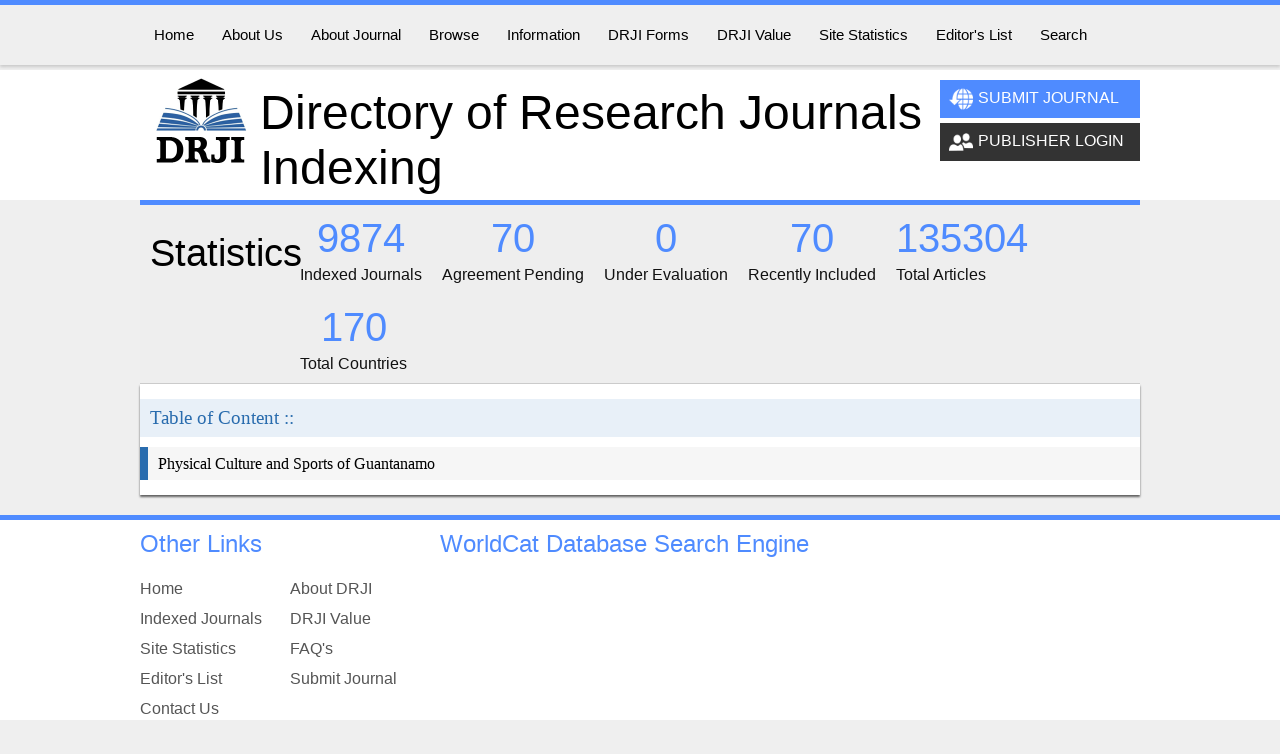

--- FILE ---
content_type: text/html; charset=utf-8
request_url: https://olddrji.lbp.world/JournalVolumeDetails.aspx?jid=2519-9455&vol=Volume%20:%205%20Issue%20:%209,%20July,%202015&volid=5
body_size: 4783
content:


<!DOCTYPE html PUBLIC "-//W3C//DTD XHTML 1.0 Transitional//EN" "http://www.w3.org/TR/xhtml1/DTD/xhtml1-transitional.dtd">

<html xmlns="http://www.w3.org/1999/xhtml">
<head><title>
	Journal Volume Details
</title><link href="http://fonts.googleapis.com/css?family=Oswald:300|Roboto:300,400" rel="stylesheet" type="text/css" /><link href="StyleSheet.css" rel="stylesheet" type="text/css" /><link href="css/TopMenu.css" rel="stylesheet" type="text/css" /><link href="css/HomeStyle.css" rel="stylesheet" type="text/css" />


      <script type="text/javascript">
          // Load this script once the document is ready
          $(document).ready(function () {

              // Get all the thumbnail
              $('div.thumbnail-item').mouseenter(function (e) {

                  // Calculate the position of the image tooltip
                  x = e.pageX - $(this).offset().left;
                  y = e.pageY - $(this).offset().top;

                  // Set the z-index of the current item, 
                  // make sure it's greater than the rest of thumbnail items
                  // Set the position and display the image tooltip
                  $(this).css('z-index', '15')
			.children("div.tooltip")
			.css({ 'top': y + 10, 'left': x + 20, 'display': 'block' });

              }).mousemove(function (e) {

                  // Calculate the position of the image tooltip			
                  x = e.pageX - $(this).offset().left;
                  y = e.pageY - $(this).offset().top;

                  // This line causes the tooltip will follow the mouse pointer
                  $(this).children("div.tooltip").css({ 'top': y + 10, 'left': x + 20 });

              }).mouseleave(function () {

                  // Reset the z-index and hide the image tooltip 
                  $(this).css('z-index', '1')
			.children("div.tooltip")
			.animate({ "opacity": "hide" }, "fast");
              });

          });


	</script>
	<style>

.thumbnail-item { 
	/* position relative so that we can use position absolute for the tooltip */
	position: relative; 
	float: left;  
	margin: 0px 5px; 
}

.thumbnail-item a { 
	display: block; 
}

.thumbnail-item img.thumbnail {
	border:3px solid #ccc;	
}
		
.tooltip { 
	/* by default, hide it */
	display: none; 
	/* allow us to move the tooltip */
	position: absolute; 
	/* align the image properly */
	padding: 8px 0 0 8px; 
}

	.tooltip span.overlay { 
		/* the png image, need ie6 hack though */
		background: url(images/overlay.png) no-repeat; 
		/* put this overlay on the top of the tooltip image */
		position: absolute; 
		top: 0px; 
		left: 0px; 
		display: block; 
		width: 350px; 
		height: 200px;
	}
	</style>
    <!-- Left Slider css-->
  <style type="text/css">
   #slideout {
  position: fixed;
  top: 40px;
  left: 0;
  -webkit-transition-duration: 0.3s;
  -moz-transition-duration: 0.3s;
  -o-transition-duration: 0.3s;
  transition-duration: 0.3s;
}
#slideout_inner {
  position: fixed;
  top: 40px;
  left: -270px;
  -webkit-transition-duration: 0.3s;
  -moz-transition-duration: 0.3s;
  -o-transition-duration: 0.3s;
  transition-duration: 0.3s;
}
#slideout:hover {
  left: 250px;
}
#slideout:hover #slideout_inner {
  left: 0;
}
  </style>
</head>
<body>
    <form method="post" action="./JournalVolumeDetails.aspx?jid=2519-9455&amp;vol=Volume+%3a+5+Issue+%3a+9%2c+July%2c+2015&amp;volid=5" id="form1">
<div class="aspNetHidden">
<input type="hidden" name="__VIEWSTATE" id="__VIEWSTATE" value="/wEPDwUJNzkzOTQ5NjkyD2QWAmYPZBYCAgMPZBYCZg9kFgJmDw8WAh4EVGV4dAUpUGh5c2ljYWwgQ3VsdHVyZSBhbmQgU3BvcnRzIG9mIEd1YW50YW5hbW9kZGSgZPn+TJhr3qqNNkgbfOGOanreyA==" />
</div>

<div class="aspNetHidden">

	<input type="hidden" name="__VIEWSTATEGENERATOR" id="__VIEWSTATEGENERATOR" value="26AF706A" />
</div>
   <div id="top_menu">
           <div class="middle">
              <div id='cssmenu'>
                    <ul>
                       <li><a href="Default.aspx"><span>Home</span></a></li>
                       <li class='has-sub'><a href='#'><span>About Us</span></a>
                          <ul>
                             <li class='has-sub'><a href="AboutUs.aspx"><span>About DRJI</span></a></li>
                             <li class='has-sub'><a href="AdvisoryBoard.aspx"><span>Advisory Board</span></a></li>
                             <li class='has-sub'><a href="DRJIMembers.aspx"><span>DRJI Members</span></a></li>
                             <li class='has-sub'><a href="DRJIPartners.aspx"><span>DRJI Partners</span></a></li>
                          </ul>
                       </li>
                       <li class='has-sub'><a href='#'><span>About Journal</span></a>
                          <ul>
                             <li class='has-sub'><a href="JustIncluded.aspx"><span>Just Included</span></a></li>
                             <li class='has-sub'><a href='JournalsUnderEvaluation.aspx'><span>Under Evaluation</span></a></li>
                             <li class='has-sub'><a href='IndexedJournals.aspx'><span>Indexed Journals</span></a></li>
                          </ul>
                       </li>
                       <li class='has-sub'><a href='#'><span>Browse</span></a>
                          <ul>
                             <li class='has-sub'><a href='BrowseAllJournals.aspx'><span>All Journals</span></a></li>
                             <li class='has-sub'><a href='BrowseByFrequency.aspx'><span>By Frequency</span></a></li>
                             <li class='has-sub'><a href='BrowseByDiscipline.aspx'><span>By Discipline</span></a></li>
                             <li class='has-sub'><a href='BrowseByCountry.aspx'><span>By Country</span></a></li>
                             <li class='has-sub'><a href='BrowseByLicense.aspx'><span>By License</span></a></li>
                             <li class='has-sub'><a href='BrowseByYear.aspx'><span>By Start Year</span></a></li>
                          </ul>
                       </li>
                       <li class='has-sub'><a href='#'><span>Information</span></a>
                          <ul>
                           
                             <li class='has-sub'><a href="SelectionCriteria.aspx"><span>Selection Criteria</span></a></li>
                             <li class='has-sub'><a href="AboutIndexing.aspx"><span>About Indexing</span></a></li>
                             <li class='has-sub'><a href="AboutOpenAccess.aspx"><span>About Open Access</span></a></li>
                             <li class='has-sub'><a href="MembershipDetails.aspx"><span>Why become member?</span></a></li>
                             <li class='has-sub'><a href="GuidelinesForPublishers.aspx"><span>Guidelines for Publishers</span></a></li>
                             <li class='has-sub'><a href="FAQs.aspx"><span>FAQ's</span></a></li>
                          </ul>
                       </li>
                       <li class='has-sub'><a href='#'><span>DRJI Forms</span></a>
                          <ul>
                             <li class='has-sub'><a href="PartnershipDetails.aspx"><span>Partnership with us</span></a></li>
                             <li class='has-sub'><a href="BecomeMember.aspx"><span>Become a Member</span></a></li>
                          </ul>
                       </li>
                       <li><a href='#'><span>DRJI Value</span></a>
                            <ul>
                                <li class='has-sub'><a href="DRJIValue.aspx"><span>DRJI Value</span></a></li>
                                <li class='has-sub'><a href="EvaluationMethod.aspx"><span>Evaluation Method</span></a></li>
                                <li class='has-sub'><a href="DRJIValueMasterList.aspx"><span>List of DRJI Value Journals</span></a></li>
                            </ul>
                       </li>
                       <li><a href='SiteStatistics.aspx'><span>Site Statistics</span></a></li>                       
                       <li><a href='ListOfEditors.aspx'><span>Editor's List</span></a></li>
                       <li class='last'><a href="Search.aspx"><span>Search</span></a></li>                      
                    </ul>
                </div>
           </div>    
       </div>
        <div id="header">
            <div class="middle">
                <div id="logo">
                    <img src="images/DRJI_Logo.jpg" alt="Directory of Research Journals Indexing Logo" />
                    <h1>Directory of Research Journals Indexing</h1>
                </div>
                <div id="reglog">
                    <a href="SuggestJournal.aspx" id="reg"><img src="images/submit.png" class="ico" />Submit Journal</a>
                    <a href="Publisher/Default.aspx" id="log"><img src="images/publisher.png" class="ico" />Publisher Login</a>
                </div>
            </div>
       </div>
       
       
       <div id="statistics" style="margin-top:0;">
        <div id="left_stat">
            <h1>Statistics</h1>
        </div>
        <div id="right_stat">        
            <ul>
                <li><a href="indexedJournals.aspx">
                   
                    <h2>9874</h2>
                    
                    <span>Indexed Journals</span>
                </a></li>
                <li><a href="justIncluded.aspx">
                    <h2>70</h2>
                    <span>Agreement Pending</span>
                </a></li>
                <li><a href="journalsUnderEvaluation.aspx">
                    <h2>0</h2>
                    <span>Under Evaluation</span>
                </a></li>
                <li><a href="justincluded.aspx">
                     <h2>70</h2>
                    <span>Recently Included</span>
                </a></li>
                <li><a href="#">
                     <h2>135304</h2>
                    <span>Total Articles</span>
                </a></li>
                <li><a href="ListofCountries.aspx">
                     <h2>170</h2>
                    <span>Total Countries</span>
                </a></li>
            </ul><br />
        </div>
    </div>
    
       <div id="datacontainer">
           
<script language="javascript"> 
<!--
var state = 'none';

function showhide(layer_ref) {

if (state == 'block') { 
state = 'none'; 
} 
else { 
state = 'block'; 
} 
if (document.all) { //IS IE 4 or 5 (or 6 beta) 
eval( "document.all." + layer_ref + ".style.display = state"); 
} 
if (document.layers) { //IS NETSCAPE 4 or below 
document.layers[layer_ref].display = state; 
} 
if (document.getElementById &&!document.all) { 
hza = document.getElementById(layer_ref); 
hza.style.display = state; 
} 
} 
//--> 
</script> 
    <table border="0" cellpadding="0" cellspacing="0" style="width: 100%">
        <tr>
            <td class="MainHead">
                Table of Content ::</td>
        </tr>
       <tr>
        <td class="gap"></td>
       </tr>
        <tr>
            <td class="MenuHead">
            <span id="ContentPlaceHolder1_lblJournalName">Physical Culture and Sports of Guantanamo</span>
            </td>
        </tr>
        
        <tr>
            <td>
            <table cellpadding="0" cellspacing="0" style="width: 100%" border="0">
            
            
            </table>
            </td>
        </tr>
        <tr>
            <td>
            </td>
        </tr>
        <tr>
            <td>
            </td>
        </tr>
        <tr>
            <td>
            </td>
        </tr>
        <tr>
            <td>
            </td>
        </tr>
        <tr>
            <td>
            </td>
        </tr>
        <tr>
            <td>
            </td>
        </tr>
        <tr>
            <td>
            </td>
        </tr>
        <tr>
            <td>
            </td>
        </tr>
        <tr>
            <td>
            </td>
        </tr>
        <tr>
            <td>
            </td>
        </tr>
        <tr>
            <td>
            </td>
        </tr>
        <tr>
            <td>
            </td>
        </tr>
    </table>
    

       </div>
    <div id="bottom">
        <div class="middle">
            <div id="otherlinks">
                <h2>Other Links</h2>
                <ul id="bottomlist">
			        <li><a href="Default.aspx">Home</a></li>
			        <li><a href="AboutUs.aspx">About DRJI</a></li>
			        <li><a href="IndexedJournals.aspx">Indexed Journals</a></li>
			       
			        <li><a href="DRJIValue.aspx">DRJI Value</a></li>
			        <li><a href="SiteStatistics.aspx">Site Statistics</a></li>
			        <li><a href="FAQs.aspx">FAQ's</a></li>
			        <li><a href="ListOfEditors.aspx">Editor's List</a></li>
			        <li><a href="SuggestJournal.aspx">Submit Journal</a></li>
			        <li><a href="ContactUs.aspx">Contact Us</a></li>
		        </ul>
            </div>
            <div id="worldcat">
            <h2>WorldCat Database Search Engine</h2>
            <!-- Put in page header -->
<script language="JavaScript" src="http://www.worldcat.org/wcpa/rel20130701/html/searchapi.js" type="text/javascript"></script>

<!-- Put in page body -->
<!-- BEGIN worldcat.org search box -->
<div id="wc_searchbox" style="display:none;"></div>
<script type="text/javascript">
    var params = new Object();
    params["source"] = "platform";
    params["ai"] = "Directory_ashok.drji%40gmail.com";
    params["lang"] = "en";
    params["host"] = "www.worldcat.org";
    params["version"] = "1.0";

    // Optional customization, remove if you do not need
    params["title"] = "<span style=\"color:#296CAE\">Search by using WorldCat (Partner with DRJI)</span>"; // override branding title
    // Call WorldCat to display search box
    WCLSearch.display(params, "wc_searchbox");
</script>
<!-- END worldcat.org search box -->

        </div>
          
        </div>
    </div>

    <div id="footer">
        <div class="middle">
            <div id="copy">
                Copyright © 2015 Directory of Research Journals Indexing. All rights reserved.
            </div>
            <div id="social">
                <a href="https://www.facebook.com/ashok.yakkaldevi.31">
                    <img src="images/social/facebook.png" /></a>
                <a href="https://plus.google.com/u/0/">
                    <img src="images/social/googleplus.png" /></a>
                <a href="https://ashokdrji.blogspot.in/p/home.html">
                    <img src="images/social/blogger.png" /></a>
                <a href="https://twitter.com/DRJIAshok">
                    <img src="images/social/twitter.png" /></a>
                <a href="#linkedin">
                    <img src="images/social/linkedin.png" /></a>
            </div>
        </div>
    </div>
     <!-- Left side Advertisement -->
   
    </form>
    
</body>
</html>


--- FILE ---
content_type: text/css
request_url: https://olddrji.lbp.world/css/TopMenu.css
body_size: 603
content:
#cssmenu ul {
  margin: 0;
  padding: 0;
}
#cssmenu li {
  margin: 0;
  padding: 0;
}
#cssmenu a {
  margin: 0;
  padding: 0;
}
#cssmenu ul {
  list-style: none;
}
#cssmenu a {
  text-decoration: none;
}
#cssmenu {
  height: 60px;
  width: auto;
}
#cssmenu > ul > li {
  float: left;
  margin-left: 0px;
  position: relative;
}
#cssmenu > ul > li > a {
  color: #000;
  font-size: 15px;
  line-height: 60px;
  padding: 11px 14px;
  -webkit-transition: color .15s;
  -moz-transition: color .15s;
  -o-transition: color .15s;
  transition: color .15s;
}
#cssmenu > ul > li > a:hover {
  color: #4f8bff;
}
#cssmenu > ul > li > ul {
  opacity: 0;
  visibility: hidden;
  padding: 16px 0 20px 0;
  background-color: #efefef;
  text-align: left;
  position: absolute;
  top: 60px;
  left: 50%;
  margin-left: -90px;
  width: 200px;
  -webkit-transition: all .3s .1s;
  -moz-transition: all .3s .1s;
  -o-transition: all .3s .1s;
  transition: all .3s .1s;
  -webkit-border-radius: 5px;
  -moz-border-radius: 5px;
  -webkit-box-shadow: 0px 1px 3px rgba(0, 0, 0, 0.4);
  -moz-box-shadow: 0px 1px 3px rgba(0, 0, 0, 0.4);
  box-shadow: 0px 1px 3px rgba(0, 0, 0, 0.4);
}
#cssmenu > ul > li:hover > ul {
  opacity: 1;
  top: 70px;
  visibility: visible;
  z-index:9999;
}
#cssmenu > ul > li > ul:before {
  content: '';
  display: block;
  border-color: transparent transparent #efefef transparent;
  border-style: solid;
  border-width: 10px;
  position: absolute;
  top: -20px;
  left: 50%;
  margin-left: -10px;
}
#cssmenu > ul ul > li {
  position: relative;
}
#cssmenu ul ul a {
  color: #323232;
  font-size: 14px;
  background-color: #eee;
  padding: 5px 8px 7px 16px;
  display: block;
  -webkit-transition: background-color 0.1s;
  -moz-transition: background-color 0.1s;
  -o-transition: background-color 0.1s;
  transition: background-color 0.1s;
}
#cssmenu ul ul a:hover {
  background-color: #f0f0f0;
}
#cssmenu ul ul ul {
  visibility: hidden;
  opacity: 0;
  position: absolute;
  top: -16px;
  left: 206px;
  padding: 16px 0 20px 0;
  background-color: #eee;
  text-align: left;
  width: 180px;
  -webkit-transition: all .3s;
  -moz-transition: all .3s;
  -o-transition: all .3s;
  transition: all .3s;
  -webkit-border-radius: 5px;
  -moz-border-radius: 5px;
  border-radius: 5px;
  -webkit-box-shadow: 0px 1px 3px rgba(0, 0, 0, 0.4);
  -moz-box-shadow: 0px 1px 3px rgba(0, 0, 0, 0.4);
  box-shadow: 0px 1px 3px rgba(0, 0, 0, 0.4);
}
#cssmenu ul ul > li:hover > ul {
  opacity: 1;
  left: 190px;
  visibility: visible;
}
#cssmenu ul ul a:hover {
  background-color: #1caefd;
  color: #f0f0f0;
}